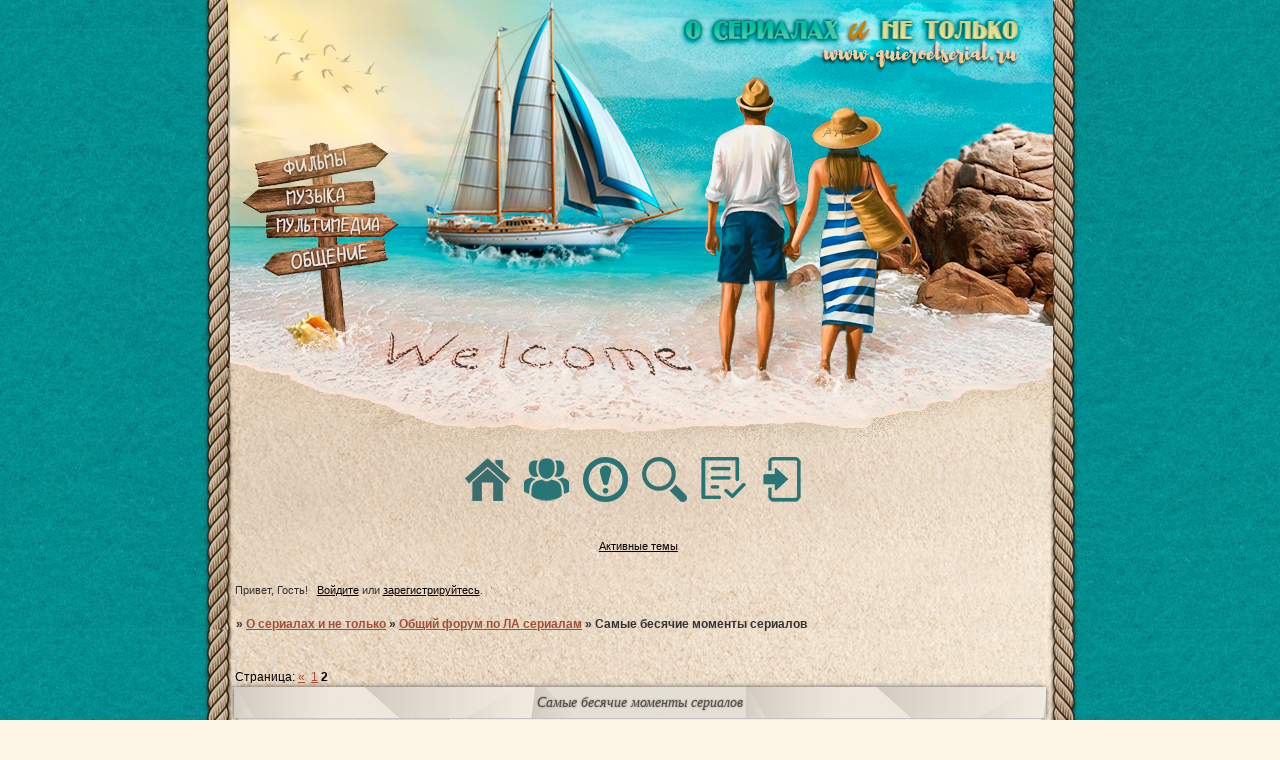

--- FILE ---
content_type: text/html; charset=windows-1251
request_url: http://quieroelserial.ru/viewtopic.php?id=4197&p=2
body_size: 10648
content:
<!DOCTYPE html PUBLIC "-//W3C//DTD XHTML 1.0 Strict//EN" "http://www.w3.org/TR/xhtml1/DTD/xhtml1-strict.dtd">
<html xmlns="http://www.w3.org/1999/xhtml" xml:lang="ru" lang="ru" dir="ltr" prefix="og: http://ogp.me/ns#">
<head>
<meta http-equiv="Content-Type" content="text/html; charset=windows-1251">
<meta name="Keywords" content="&lt;head&gt;&lt;Meta name=&quot;Keywords&quot; Content=&quot;Сериалы, Кино, Музыка, Животные, Книги, Игры, Красота, Здоровье, Мода, Компьютер, Фотошоп, Семья, Дом, Дети, Программы, Антивирусы, Фотографии, Коллажи, Кулинария&quot;&gt;&lt;/head&gt;">
<meta name="Description" content="&lt;head&gt;&lt;Meta name=&quot;Description&quot; Content=&quot;Латиноамериканские сериалы и не только&quot;&gt;&lt;/head&gt;">
<meta name="Revisit-after" content="&lt;head&gt;&lt;Meta name=&quot;Revisit-after&quot; Content=&quot;2 days&quot;&gt;&lt;/head&gt;">
<meta name="google-site-verification" content="C7y3TXTzV6e73yQlqeoldshLNl2qPvHG8yrxG5e7JGw">
<meta name="google-site-verification" content="BkaT_bQW-BNhysSI-IqdZlMJNB62MDw-AuD5hipodCE">
<meta name="yandex-verification" content="50e26d8e8ad2cfab">
<meta name="yandex-verification" content="5fec349ea6caab14">
<title>Самые бесячие моменты сериалов</title>
<meta property="og:title" content="Самые бесячие моменты сериалов"><meta property="og:url" content="http://quieroelserial.ru/viewtopic.php?id=4197&amp;amp;p=2"><script type="text/javascript">
try{self.document.location.hostname==parent.document.location.hostname&&self.window!=parent.window&&self.parent.window!=parent.parent.window&&document.write('</he'+'ad><bo'+'dy style="display:none"><plaintext>')}catch(e){}
try{if(top===self&&location.hostname.match(/^www\./))location.href=document.URL.replace(/\/\/www\./,'//')}catch(e){}
var FORUM = new Object({ set : function(prop, val){ try { eval("this."+prop+"=val"); } catch (e) {} }, get : function(prop){ try { var val = eval("this."+prop); } catch (e) { var val = undefined; } return val; }, remove : function(prop, val){ try { eval("delete this."+prop); } catch (e) {} } });
FORUM.set('topic', { "subject": "Самые бесячие моменты сериалов", "closed": "0", "num_replies": "23", "num_views": "1417", "forum_id": "15", "forum_name": "Общий форум по ЛА сериалам", "moderators": { "38": "Glazky", "2": "Андрес" }, "language": { "share_legend": "Расскажите друзьям!", "translate": "Перевести", "show_original": "Показать оригинал" } });
// JavaScript переменные форума
var BoardID = 879457;
var BoardCat = 9;
var BoardStyle = 'Custom';
var ForumAPITicket = '1337293388ab583119829a147c0340bcbb4faa72';
var GroupID = 3;
var GroupTitle = 'Гость';
var GroupUserTitle = '';
var PartnerID = 1;
var RequestTime = 1769018180;
var StaticURL = 'http://forumstatic.ru';
var AvatarsURL = 'http://forumavatars.ru';
var FilesURL = 'http://forumstatic.ru';
var ScriptsURL = 'http://forumscripts.ru';
var UploadsURL = 'http://upforme.ru';
</script>
<script type="text/javascript" src="/js/libs.min.js?v=4"></script>
<script type="text/javascript" src="/js/extra.js?v=5"></script>
<link rel="alternate" type="application/rss+xml" href="http://quieroelserial.ru/export.php?type=rss&amp;tid=4197" title="RSS" />
<link rel="top" href="http://quieroelserial.ru" title="Форум" />
<link rel="search" href="http://quieroelserial.ru/search.php" title="Поиск" />
<link rel="author" href="http://quieroelserial.ru/userlist.php" title="Участники" />
<link rel="up" title="Общий форум по ЛА сериалам" href="http://quieroelserial.ru/viewforum.php?id=15" />
<link rel="first" title="Страница темы 1" href="http://quieroelserial.ru/viewtopic.php?id=4197" />
<link rel="prev" title="Страница темы 1" href="http://quieroelserial.ru/viewtopic.php?id=4197&amp;p=1" />
<link rel="shortcut icon" href="https://forumstatic.ru/files/000d/6b/61/80200.png" type="image/x-icon" />
<link rel="stylesheet" type="text/css" href="http://forumstatic.ru/styles/000d/6b/61/style.1757958167.css" />
<link rel="stylesheet" type="text/css" href="/style/extra.css?v=23" />
<script type="text/javascript">$(function() { $('#register img[title],#profile8 img[title]').tipsy({fade: true, gravity: 'w'}); $('#viewprofile img[title],.post-author img[title]:not(li.pa-avatar > img),.flag-i[title]').tipsy({fade: true, gravity: 's'}); });</script>
<script type="text/javascript" src="http://forumscripts.ru/html_in_posts/1.0.20/html_in_posts.js"></script>
<script type="text/javascript" src="http://forumscripts.ru/post_voters/2.0.11/post_voters.js"></script>
<link rel="stylesheet" type="text/css" href="http://forumscripts.ru/post_voters/2.0.11/post_voters.css" />
<script>window.yaContextCb=window.yaContextCb||[]</script><script src="https://yandex.ru/ads/system/context.js" async></script>
</head>
<body>

<!-- body-header -->
<div id="pun_wrap">
<div id="pun" class="ru isguest gid3">
<div id="pun-viewtopic" class="punbb" data-topic-id="4197" data-forum-id="15" data-cat-id="4">


<div id="mybb-counter" style="display:none">
<script type="text/javascript"> (function(m,e,t,r,i,k,a){m[i]=m[i]||function(){(m[i].a=m[i].a||[]).push(arguments)}; m[i].l=1*new Date(); for (var j = 0; j < document.scripts.length; j++) {if (document.scripts[j].src === r) { return; }} k=e.createElement(t),a=e.getElementsByTagName(t)[0],k.async=1,k.src=r,a.parentNode.insertBefore(k,a)}) (window, document, "script", "https://mc.yandex.ru/metrika/tag.js", "ym"); ym(201230, "init", { clickmap:false, trackLinks:true, accurateTrackBounce:true });

</script> <noscript><div><img src="https://mc.yandex.ru/watch/201230" style="position:absolute; left:-9999px;" alt="" /></div></noscript>
</div>

<div id="html-header">
	<!-- Подвижка числа личных сообщений -->
<style>span.num_msg {margin-top:68px; margin-left:-11px!important;)</style>

<!-- Голосовые сообщения © Alex_63, 2024 -->
<link rel="stylesheet" type="text/css" href="//forumstatic.ru/f/ru/bestbb/voice.css" />
<script type="text/javascript" src="https://forumstatic.ru/f/ru/bestbb/voice.js"></script>

<div id="MyGuest" style="display:none">
<script>if (GroupID ==3) {$("div.#MyGuest").show()};</script>
 
<div valign="bottom"><style type="text/css"> 
 a#okno{ 
 position: fixed; 
 bottom: 10px; 
 line-height: 16px; 
 text-align: left; 
 right: 10px; 
 z-index: 30000; 
 opacity: 0.8; 
 width: 230px; 
 height: 45px; 
 background: #c7061c; 
 color: #fff; 
 text-shadow: rgba(0,0,0,0.3) 0px -1px 0px; 
 padding: 10px; 
 text-decoration: none; 
 font-size: 11px; 
 font-family: Tahoma; 
 border: 1px solid #f3ece3; 
 box-shadow: rgba(0,0,0,0.3) 0px 1px 6px, inset #f3ece3 0px 1px 0px; 
 border-radius: 4px; 
 } 
 </style> 
 
<a href="/register.php" id="okno"><b>Уважаемый гость!</b><br>
Чтобы участвовать в обсуждениях форума, войди или <b>зарегистрируйся</b>.</a></div>
</div>

<style type="text/css">
body {overflow-x:hidden;}
</style>

<!--Универсальная кнопка скрытия -->
<style class="Sbdcf5" id="Shoxa_01">.z-Hide{display:none!important;}</style>
<script src="http://hostjs-mybb2011.narod.ru/js/HidButton_v23_09_011.js"></script>
<!--//End /Универсальная кнопка скрытия Ч1 в HTML верх-->

<!-- Аватар в цитате V.2 © Alex_63 / Ч.1 в HTML верх-->
    <style type="text/css">
    .quote-box.with-avatar{padding-left:50px!important;}
    .author-avatar+span {margin-left:-40px;}
    .author-avatar {
      float: left;
      width: 39px;
      margin-left: -40px;
      margin-top: 27px;
    }
    .author-avatar > img {
      width: 28px;
      padding: 2px;
      border: 1px solid #c4cad4;
      border-radius: 4px;
    }
    </style>
    <script type="text/javascript">
    var QuoteImg = 'https://forumstatic.ru/files/0019/91/10/77293.png'; //Картинка "Перейти к сообщению" в цитате
    </script><script type="text/javascript" src="https://forumstatic.ru/files/0015/c4/3f/77306.js"></script>

<script language="JavaScript">
str=document.URL
if(str.substring(str.lastIndexOf('/')+1)=="" || str.substring(str.lastIndexOf('/')+1)=="index.php")
   document.write("<style>#forum_f58{display:none}</style>")
</script>

<script language="JavaScript">
str=document.URL
if(str.substring(str.lastIndexOf('/')+1)=="" || str.substring(str.lastIndexOf('/')+1)=="index.php")
   document.write("<style>#forum_f59{display:none}</style>")
</script>

<script language="JavaScript">
str=document.URL
if(str.substring(str.lastIndexOf('/')+1)=="" || str.substring(str.lastIndexOf('/')+1)=="index.php")
   document.write("<style>#forum_f57{display:none}</style>")
</script>

<script language="JavaScript">
str=document.URL
if(str.substring(str.lastIndexOf('/')+1)=="" || str.substring(str.lastIndexOf('/')+1)=="index.php")
   document.write("<style>#forum_f62{display:none}</style>")
</script>

<script language="JavaScript">
str=document.URL
if(str.substring(str.lastIndexOf('/')+1)=="" || str.substring(str.lastIndexOf('/')+1)=="index.php")
   document.write("<style>#forum_f63{display:none}</style>")
</script>

<script language="JavaScript">
str=document.URL
if(str.substring(str.lastIndexOf('/')+1)=="" || str.substring(str.lastIndexOf('/')+1)=="index.php")
   document.write("<style>#forum_f64{display:none}</style>")
</script>

<script language="JavaScript">
str=document.URL
if(str.substring(str.lastIndexOf('/')+1)=="" || str.substring(str.lastIndexOf('/')+1)=="index.php")
   document.write("<style>#forum_f67{display:none}</style>")
</script>

<script language="JavaScript">
str=document.URL
if(str.substring(str.lastIndexOf('/')+1)=="" || str.substring(str.lastIndexOf('/')+1)=="index.php")
   document.write("<style>#forum_f61{display:none}</style>")
</script>

<script language="JavaScript">
str=document.URL
if(str.substring(str.lastIndexOf('/')+1)=="" || str.substring(str.lastIndexOf('/')+1)=="index.php")
   document.write("<style>#forum_f72{display:none}</style>")
</script>

<script language="JavaScript">
str=document.URL
if(str.substring(str.lastIndexOf('/')+1)=="" || str.substring(str.lastIndexOf('/')+1)=="index.php")
   document.write("<style>#forum_f76{display:none}</style>")
</script>

<script language="JavaScript">
str=document.URL
if(str.substring(str.lastIndexOf('/')+1)=="" || str.substring(str.lastIndexOf('/')+1)=="index.php")
   document.write("<style>#forum_f77{display:none}</style>")
</script>

<script language="JavaScript">
str=document.URL
if(str.substring(str.lastIndexOf('/')+1)=="" || str.substring(str.lastIndexOf('/')+1)=="index.php")
   document.write("<style>#forum_f21{display:none}</style>")
</script>

<script language="JavaScript">
str=document.URL
if(str.substring(str.lastIndexOf('/')+1)=="" || str.substring(str.lastIndexOf('/')+1)=="index.php")
   document.write("<style>#forum_f33{display:none}</style>")
</script>

<script language="JavaScript">
str=document.URL
if(str.substring(str.lastIndexOf('/')+1)=="" || str.substring(str.lastIndexOf('/')+1)=="index.php")
   document.write("<style>#forum_f94{display:none}</style>")
</script>
</div>

<div id="pun-title" class="section">
	<table id="title-logo-table" cellspacing="0">
		<tbody id="title-logo-tbody">
			<tr id="title-logo-tr">
				<td id="title-logo-tdl" class="title-logo-tdl">
					<h1 class="title-logo"><span>О сериалах и не только</span></h1>
				</td>
				<td id="title-logo-tdr" class="title-logo-tdr"><!-- banner_top --></td>
			</tr>
		</tbody>
	</table>
</div>

<div id="pun-navlinks" class="section">
	<h2><span>Меню навигации</span></h2>
	<ul class="container">
		<li id="navindex"><a href="http://quieroelserial.ru/"><span>Форум</span></a></li>
		<li id="navuserlist"><a href="http://quieroelserial.ru/userlist.php" rel="nofollow"><span>Участники</span></a></li>
		<li id="navrules"><a href="http://quieroelserial.ru/misc.php?action=rules" rel="nofollow"><span>Правила</span></a></li>
		<li id="navsearch"><a href="http://quieroelserial.ru/search.php" rel="nofollow"><span>Поиск</span></a></li>
		<li id="navregister"><a href="http://quieroelserial.ru/register.php" rel="nofollow"><span>Регистрация</span></a></li>
		<li id="navlogin"><a href="http://quieroelserial.ru/login.php" rel="nofollow"><span>Войти</span></a></li>
	</ul>
</div>

<div id="pun-ulinks" class="section" onclick="void(0)">
	<h2><span>Пользовательские ссылки</span></h2>
	<ul class="container">
		<li class="item1"><a href="http://quieroelserial.ru/search.php?action=show_recent">Активные темы</a></li>
	</ul>
</div>

<!-- pun_announcement -->

<div id="pun-status" class="section">
	<h2><span>Информация о пользователе</span></h2>
	<p class="container">
		<span class="item1">Привет, Гость!</span> 
		<span class="item2"><a href="/login.php" rel="nofollow">Войдите</a> или <a href="/register.php" rel="nofollow">зарегистрируйтесь</a>.</span> 
	</p>
</div>

<div id="pun-break1" class="divider"><hr /></div>

<div id="pun-crumbs1" class="section">
	<p class="container crumbs"><strong>Вы здесь</strong> <em>&#187;&#160;</em><a href="http://quieroelserial.ru/">О сериалах и не только</a> <em>&#187;&#160;</em><a href="http://quieroelserial.ru/viewforum.php?id=15">Общий форум по ЛА сериалам</a> <em>&#187;&#160;</em>Самые бесячие моменты сериалов</p>
</div>

<div id="pun-break2" class="divider"><hr /></div>

<div class="section" style="border:0 !important;max-width:100%;overflow:hidden;display:flex;justify-content:center;max-height:250px;overflow:hidden;min-width:300px;">
		<!-- Yandex.RTB R-A-2251711-1 -->
<div id="yandex_rtb_R-A-2251711-1"></div>
<script>window.yaContextCb.push(()=>{
  Ya.Context.AdvManager.render({
    renderTo: 'yandex_rtb_R-A-2251711-1',
    blockId: 'R-A-2251711-1'
  })
})</script>
</div>

<div id="pun-main" class="main multipage">
	<h1><span>Самые бесячие моменты сериалов</span></h1>
	<div class="linkst">
		<div class="pagelink">Страница: <a class="prev" href="http://quieroelserial.ru/viewtopic.php?id=4197">&laquo;</a>&#160;&#160;<a href="http://quieroelserial.ru/viewtopic.php?id=4197">1</a>&#160;<strong>2</strong></div>
	</div>
	<div id="topic_t4197" class="topic">
		<h2><span class="item1">Сообщений</span> <span class="item2">21 страница 24 из 24</span></h2>
		<div id="p284871" class="post toppost" data-posted="1686238654" data-user-id="3698" data-group-id="2">
			<h3><span><a class="sharelink" rel="nofollow" href="#p284871" onclick="return false;">Поделиться</a><strong>21</strong><a class="permalink" rel="nofollow" href="http://quieroelserial.ru/viewtopic.php?id=4197&amp;p=2#p284871">08-06-2023 18:37:34</a></span></h3>
			<div class="container">
							<div class="post-author">
								<ul>
						<li class="pa-author"><span class="acchide">Автор:&nbsp;</span><a href="http://quieroelserial.ru/profile.php?id=3698" rel="nofollow">ele-phant</a></li>
						<li class="pa-title">Модератор<br><img src=http://forumstatic.ru/files/000d/6b/61/97589.png></li>
						<li class="pa-avatar item2"><img src="http://forumavatars.ru/img/avatars/000d/6b/61/3698-1733068752.jpg" alt="ele-phant" title="ele-phant" /></li>
						<li class="pa-fld3"><span class="fld-name"><b>Группа</b>:</span> Романтики</li>
						<li class="pa-reg"><span class="fld-name">Зарегистрирован</span>: 12-03-2014</li>
						<li class="pa-from"><span class="fld-name">Откуда:</span> Москва</li>
						<li class="pa-posts"><span class="fld-name">Сообщений:</span> 9944</li>
						<li class="pa-respect"><span class="fld-name">Уважение:</span> <span>+6969</span></li>
						<li class="pa-positive"><span class="fld-name">Позитив:</span> <span>+3081</span></li>
						<li class="pa-fld1"><span class="fld-name">Мое имя:</span> Ира</li>
						<li class="pa-time-visit"><span class="fld-name">Провел на форуме:</span><br />5 месяцев 15 дней</li>
						<li class="pa-last-visit"><span class="fld-name">Последний визит:</span><br />Сегодня 20:22:04</li>
				</ul>
			</div>
					<div class="post-body">
					<div class="post-box">
						<div id="p284871-content" class="post-content">
<p>Не помню уже, было или нет, скорее всего было, потому что сплошь и рядом такое...<br />Бесит, просто неимоверно, нестерпимо, дико, до белого каления доводит манера всё, ВСЁ абсолютно завершать в последней серии. Скопом. Сразу. У всех. Оп-оп-оп. И конец. Мы по 150 серий наблюдали, как все ходили кругами и друг другу рассказывали одно и то же по 150 раз. Сидишь и думаешь: &quot;Ну.. вот.. сейчас... давай уже!... о, да не молчи... вперед!... да чтоб тебя, опять...&quot;. И вот вдруг последняя серия случается. Внезапно, блин. И тут наступает катарсис типа. Все срочно женятся, прощают друг друга, встречаются после того, как 300 лет не виделись, всех злодеев убивают-сажают в каталажку-перевоспитывают. Все счастливы, короче. Ничего, что все детали не уместились, да вообще ничего не уместилось толком, подумаешь, главное, понятно же, что все счастливы. И ты сидишь, окосев от таких сверхскоростей, пытаясь осознать, что всё уже закончилось. Бесит, нафиг</p>
						</div>
			<div class="post-rating"><p class="container"><a title="Вы не можете дать оценку участнику">+2</a></p></div>
					</div>
					<div class="clearer"><!-- --></div>
				</div>
			</div>
		</div>
		<div id="p284978" class="post altstyle" data-posted="1688286201" data-user-id="3698" data-group-id="2">
			<h3><span><a class="sharelink" rel="nofollow" href="#p284978" onclick="return false;">Поделиться</a><strong>22</strong><a class="permalink" rel="nofollow" href="http://quieroelserial.ru/viewtopic.php?id=4197&amp;p=2#p284978">02-07-2023 11:23:21</a></span></h3>
			<div class="container">
							<div class="post-author">
								<ul>
						<li class="pa-author"><span class="acchide">Автор:&nbsp;</span><a href="http://quieroelserial.ru/profile.php?id=3698" rel="nofollow">ele-phant</a></li>
						<li class="pa-title">Модератор<br><img src=http://forumstatic.ru/files/000d/6b/61/97589.png></li>
						<li class="pa-avatar item2"><img src="http://forumavatars.ru/img/avatars/000d/6b/61/3698-1733068752.jpg" alt="ele-phant" title="ele-phant" /></li>
						<li class="pa-fld3"><span class="fld-name"><b>Группа</b>:</span> Романтики</li>
						<li class="pa-reg"><span class="fld-name">Зарегистрирован</span>: 12-03-2014</li>
						<li class="pa-from"><span class="fld-name">Откуда:</span> Москва</li>
						<li class="pa-posts"><span class="fld-name">Сообщений:</span> 9944</li>
						<li class="pa-respect"><span class="fld-name">Уважение:</span> <span>+6969</span></li>
						<li class="pa-positive"><span class="fld-name">Позитив:</span> <span>+3081</span></li>
						<li class="pa-fld1"><span class="fld-name">Мое имя:</span> Ира</li>
						<li class="pa-time-visit"><span class="fld-name">Провел на форуме:</span><br />5 месяцев 15 дней</li>
						<li class="pa-last-visit"><span class="fld-name">Последний визит:</span><br />Сегодня 20:22:04</li>
				</ul>
			</div>
					<div class="post-body">
					<div class="post-box">
						<div id="p284978-content" class="post-content">
<p>Коротенечко... ))<br />Когда в какой-то из сцен, которую ты ощущаешь, как важную, ключевую, красивейшую, стоящую для всего сюжета и для героев многого... вдруг всё режут на половине, не дотягивают, комкают, снимают невнятно, не с того ракурса, не в тех декорациях, и не с теми эмоциями самих героев... Короче, когда то, что происходит, не совпадает с твоим видением или совпадает, но кем-то обрывается нагло на полувсём... Бесит!)))</p>
<p class="lastedit">Отредактировано ele-phant (02-07-2023 11:23:48)</p>
						</div>
			<div class="post-rating"><p class="container"><a title="Вы не можете дать оценку участнику">+1</a></p></div>
					</div>
					<div class="clearer"><!-- --></div>
				</div>
			</div>
		</div>
		<div id="p284981" class="post" data-posted="1688363092" data-user-id="38" data-group-id="2">
			<h3><span><a class="sharelink" rel="nofollow" href="#p284981" onclick="return false;">Поделиться</a><strong>23</strong><a class="permalink" rel="nofollow" href="http://quieroelserial.ru/viewtopic.php?id=4197&amp;p=2#p284981">03-07-2023 08:44:52</a></span></h3>
			<div class="container">
							<div class="post-author">
								<ul>
						<li class="pa-author"><span class="acchide">Автор:&nbsp;</span><a href="http://quieroelserial.ru/profile.php?id=38" rel="nofollow">Glazky</a></li>
						<li class="pa-title">Модератор<br><img src=http://forumstatic.ru/files/000d/6b/61/97589.png></li>
						<li class="pa-avatar item2"><img src="http://forumavatars.ru/img/avatars/000d/6b/61/38-1289159428.gif" alt="Glazky" title="Glazky" /></li>
						<li class="pa-reg"><span class="fld-name">Зарегистрирован</span>: 15-08-2010</li>
						<li class="pa-from"><span class="fld-name">Откуда:</span> Москва</li>
						<li class="pa-posts"><span class="fld-name">Сообщений:</span> 18220</li>
						<li class="pa-respect"><span class="fld-name">Уважение:</span> <span>+8020</span></li>
						<li class="pa-positive"><span class="fld-name">Позитив:</span> <span>+9169</span></li>
						<li class="pa-sex"><span class="fld-name">Пол:</span> Женский</li>
						<li class="pa-age"><span class="fld-name">Возраст:</span> 41 <span style="font-size:0.9em; vertical-align:top">[1985-01-05]</span></li>
						<li class="pa-fld1"><span class="fld-name">Мое имя:</span> Мария</li>
						<li class="pa-time-visit"><span class="fld-name">Провел на форуме:</span><br />3 месяца 1 день</li>
						<li class="pa-last-visit"><span class="fld-name">Последний визит:</span><br />Сегодня 09:00:48</li>
				</ul>
			</div>
					<div class="post-body">
					<div class="post-box">
						<div id="p284981-content" class="post-content">
<div class="quote-box answer-box"><cite>284978,3698 написал(а):</cite><blockquote><p>Когда в какой-то из сцен,</p></blockquote></div><p>&nbsp; ООО, это точно, прямо на стенку лезешь. потом ползаешь и заново пересматриваешь, &quot;Может я что-то пропустила???&quot; и шок наступает, когда понимаешь, что ничего ты не пропустила <img src="http://forumstatic.ru/img/smilies/MyBB/light/canthearyou.gif" alt=":canthearyou:" /> </p>
						<p>&nbsp; Не помню, писала или нет, но прямо выводит из себя, когда главный герой верит всем, кроме главной героини. Мамашке своей, хотя знает, что та была категорически против&nbsp; их отношений и тем более влюбленной в него девице, одобренной его мамашей. Ну ты хоть факты проверь, что ты на слово веришь???</p>
						</div>
			<div class="post-rating"><p class="container"><a title="Вы не можете дать оценку участнику">0</a></p></div>
					</div>
					<div class="clearer"><!-- --></div>
				</div>
			</div>
		</div>
		<div id="p287437" class="post altstyle endpost" data-posted="1719140083" data-user-id="3698" data-group-id="2">
			<h3><span><a class="sharelink" rel="nofollow" href="#p287437" onclick="return false;">Поделиться</a><strong>24</strong><a class="permalink" rel="nofollow" href="http://quieroelserial.ru/viewtopic.php?id=4197&amp;p=2#p287437">23-06-2024 13:54:43</a></span></h3>
			<div class="container">
							<div class="post-author">
								<ul>
						<li class="pa-author"><span class="acchide">Автор:&nbsp;</span><a href="http://quieroelserial.ru/profile.php?id=3698" rel="nofollow">ele-phant</a></li>
						<li class="pa-title">Модератор<br><img src=http://forumstatic.ru/files/000d/6b/61/97589.png></li>
						<li class="pa-avatar item2"><img src="http://forumavatars.ru/img/avatars/000d/6b/61/3698-1733068752.jpg" alt="ele-phant" title="ele-phant" /></li>
						<li class="pa-fld3"><span class="fld-name"><b>Группа</b>:</span> Романтики</li>
						<li class="pa-reg"><span class="fld-name">Зарегистрирован</span>: 12-03-2014</li>
						<li class="pa-from"><span class="fld-name">Откуда:</span> Москва</li>
						<li class="pa-posts"><span class="fld-name">Сообщений:</span> 9944</li>
						<li class="pa-respect"><span class="fld-name">Уважение:</span> <span>+6969</span></li>
						<li class="pa-positive"><span class="fld-name">Позитив:</span> <span>+3081</span></li>
						<li class="pa-fld1"><span class="fld-name">Мое имя:</span> Ира</li>
						<li class="pa-time-visit"><span class="fld-name">Провел на форуме:</span><br />5 месяцев 15 дней</li>
						<li class="pa-last-visit"><span class="fld-name">Последний визит:</span><br />Сегодня 20:22:04</li>
				</ul>
			</div>
					<div class="post-body">
					<div class="post-box">
						<div id="p287437-content" class="post-content">
<p>Бесят краткие версии сериалов. <br />Нет, я вполне допускаю, что есть и достойные варианты. Но сделать краткую версию, не отрезав нечто важное для повествования, очень сложно. Да просто не сделать сериал куцым сложно. Обязательно кто-то что-то когда-нибудь скажет, а в мини-сюжете этого момента нет. Оно может и не особо важно, но ты тупо спотыкаешься и противно.<br />А больше всего бесит, когда находишь сериал, а на нем не указано нигде, что это &quot;краааткая версия&quot;. И ты смотришь, и тебе некомфортно. И даже не заходит сериал. Потому что он... странный. Однобокий что ли. Поэтому теперь я ищу базовое количество серий, чтобы не вляпаться снова.</p>
						</div>
			<div class="post-rating"><p class="container"><a title="Вы не можете дать оценку участнику">0</a></p></div>
					</div>
					<div class="clearer"><!-- --></div>
				</div>
			</div>
		</div>
	</div>
	<div class="linksb">
		<div class="pagelink">Страница: <a class="prev" href="http://quieroelserial.ru/viewtopic.php?id=4197">&laquo;</a>&#160;&#160;<a href="http://quieroelserial.ru/viewtopic.php?id=4197">1</a>&#160;<strong>2</strong></div>
	</div>
	<div class="section" style="border:0 !important; max-width:100%;text-align:center;overflow:hidden;max-height:250px;overflow:hidden;min-width:300px;">
		<script>window.yaContextCb = window.yaContextCb || [] </script> 
<script async src="https://yandex.ru/ads/system/context.js"></script>
<script async src="https://cdn.digitalcaramel.com/caramel.js"></script>
<script>window.CaramelDomain = "mybb.ru"</script>
</div>
	<div id="similar-topics" class="formal">
		<h2><span>Похожие темы</span></h2>
		<div class="container">
			<table cellspacing="0" cellpadding="0">
				<tr valign="top">
					<td class="st-tcl"><a href="http://quieroelserial.ru/viewtopic.php?id=4261">&quot;Тайная страсть&quot; (Хищники)-2 / Pasion de Gavilanes-2</a></td>
					<td class="st-tc2"><a href="http://quieroelserial.ru/viewforum.php?id=9">Telemundo &amp; Venevision int.</a></td>
					<td class="st-tcr">05-09-2024</td>
				</tr>
			</table>
		</div>
	</div>
</div>
<script type="text/javascript">$(document).trigger("pun_main_ready");</script>

<!-- pun_stats -->

<!-- banner_mini_bottom -->

<!-- banner_bottom -->

<!-- bbo placeholder-->

<div id="pun-break3" class="divider"><hr /></div>

<div id="pun-crumbs2" class="section">
	<p class="container crumbs"><strong>Вы здесь</strong> <em>&#187;&#160;</em><a href="http://quieroelserial.ru/">О сериалах и не только</a> <em>&#187;&#160;</em><a href="http://quieroelserial.ru/viewforum.php?id=15">Общий форум по ЛА сериалам</a> <em>&#187;&#160;</em>Самые бесячие моменты сериалов</p>
</div>

<div id="pun-break4" class="divider"><hr /></div>

<div id="pun-about" class="section">
	<p class="container">
		<span class="item1" style="padding-left:0"><a title="создать форум" href="//mybb.ru/" target="_blank">создать форум</a></span>
	</p>
</div>
<script type="text/javascript">$(document).trigger("pun_about_ready"); if (typeof ym == 'object') {ym(201230, 'userParams', {UserId:1, is_user:0}); ym(201230, 'params', {forum_id: 879457});}</script>


<div id="html-footer" class="section">
	<div class="container"><!-- Аватар по умолчанию / Deff, Alex_63 -->
<script type="text/javascript">
var DefAvtr = 'https://forumstatic.ru/files/0019/91/10/74178.jpg'; //Ссылка на аватар по умолчанию
var GuestAvtr = 'https://forumstatic.ru/files/0019/91/10/74178.jpg'; //Ссылка на аватар для Гостя
$('#pun-viewtopic,#pun-messages').find('.pa-title').each(function(){
  var b = DefAvtr;if($(this).text()=='Кочевник'){b = GuestAvtr;}
  var s='<li class="pa-avatar item2"><img class="defavtr" src="'+b+'" alt="Аватар"/></li>';
  if($(this).parent().find('.pa-avatar').html()==null)$(this).after(s);
});$('#profile-left strong:contains("Нет аватара")')
.parent().html('<div><img src="'+DefAvtr+'"/></div>');
</script>

</script>
<style>
.footer {
background: url(https://forumstatic.ru/files/0019/91/10/85185.jpg) no-repeat bottom center;
height: 240px;
width: 927px;
margin-left: -46px;
margin-bottom: -15px;}
</style>
<div class="footer"></div>

<!-- //=Универсальная Кнопка Ч2-HTML низ//Скрытие Категорий и т.д.-->
<div id="CNtButton" style="display:none;">
            <span class="Show-Hide" alt="###">
              <span class="b-Hide">
                <img src="https://forumstatic.ru/files/0019/91/10/45173.png" title="Скрыть категорию">
              </span>
              <span class="b-Show" style="display:none">
                <img src="https://forumstatic.ru/files/0019/91/10/56859.png" title="Показать категорию">
              </span>
            </span>
</div>
<script type="text/javascript">var DD=$("#CNtButton").html().split('###');
$(".category .container").each(function(){var L=DD[0]+"#"+$(this).parent().attr("id")+" ."+$(this).attr("class")+DD[1];$(this).before(L);})
</script><!-- //End-/Универсальная Кнопка//Скрытие Категорий и т.д.-->

<!-- Аватар в цитате V.2 © Alex_63 / Ч.2 в HTML низ -->
    <script type="text/javascript">setLinkAndAva()</script>

<script type="text/javascript">
var modir=document.getElementsByTagName("li")
if(document.URL.indexOf("viewtopic.php")!=-1) for (x in modir)
if (modir[x].className=="pa-title"){
if(modir[x].innerHTML.indexOf("Дизайнер")!=-1)
    modir[x].innerHTML="<img src='https://forumstatic.ru/files/0019/91/10/26129.png' />"}
var modir=document.getElementsByTagName("li")
if(document.URL.indexOf("viewtopic.php")!=-1) for (x in modir)
if (modir[x].className=="pa-title"){
if(modir[x].innerHTML.indexOf("Релизер")!=-1)
    modir[x].innerHTML="<img src='http://upforme.ru/uploads/000d/6b/61/87276-5.png' />"}
var modir=document.getElementsByTagName("li")
if(document.URL.indexOf("viewtopic.php")!=-1) for (x in modir)
if (modir[x].className=="pa-title"){
if(modir[x].innerHTML.indexOf("Кладезь информации")!=-1)
    modir[x].innerHTML="<img src='http://upforme.ru/uploads/000d/6b/61/92195-2.png' />"}
</script>

<script type="text/javascript">
inColor("#CC0000", new Array("Андрес", "Danniya", "SvetLana"))
inColor("#0000FF", new Array("Glazky", "SvetLana", "Foxcub", "Migren", "ele-phant","Нежность"))
inColor("#fc6c05", new Array("Julia"))
inColor("#006600", new Array(""))
inColor("#9900CC", new Array(""))
function inColor(color, myarray){
var a=document.links
for(i=0;i<a.length;i++){
for(q=0;q<myarray.length;q++){
if(a[i].innerHTML==myarray[q]){
a[i].innerHTML="<span style=\"color: "+color+";\">"+myarray[q]+"</span>"
}}}}
</script>

<!------------ кнопки вверх вниз -------------->
<div class="go-up" id='ToTop'><img src="https://forumstatic.ru/files/0019/91/10/95806.png" border="0" /></div>
<div class="go-down" id='OnBottom'><img src="https://forumstatic.ru/files/0019/91/10/81555.png" border="0" /></div>
<style>
.go-up,.go-down {
display:none;
position:fixed; /*позиционируем*/
 /*указываем положение, если слева - left*/
z-index:9999; /*показываем поверх все элементов на странице*/
cursor:pointer;
opacity:1; /*прозрачность*/
margin-bottom:0px; /*отступ снизу (можно не указывать)*/
}
.go-up {
bottom:50%;/*положение от низа окна браузера верхняя кнопка*/
margin-left: 950px;
width:100px; /*ширина кнопки*/
height:73px; /*высота кнопки*/
}
.go-down {
bottom:50%; /*положение от низа окна браузера нижняя кнопка кнопка*/
margin-left: 950px;
width:64px; /*ширина кнопки*/
height:12px; /*высота кнопки*/
}
.go-down:hover,.go-up:hover {
opacity:1;
}
</style>

<!--кнопки вверх вниз-->
<script type="text/javascript">
$(function(){
if ($(window).scrollTop()>="250") $("#ToTop").fadeIn("slow")
$(window).scroll(function(){
  if ($(window).scrollTop()<="250") $("#ToTop").fadeOut("slow")
  else $("#ToTop").fadeIn("slow")
});
if ($(window).scrollTop()<=$(document).height()-"999") $("#OnBottom").fadeIn("slow")
$(window).scroll(function(){
  if ($(window).scrollTop()>=$(document).height()-"999") $("#OnBottom").fadeOut("slow")
  else $("#OnBottom").fadeIn("slow")
});
$("#ToTop").click(function(){$("html,body").animate({scrollTop:0},"slow")})
$("#OnBottom").click(function(){$("html,body").animate({scrollTop:$(document).height()},"slow")})
});
</script>

<script type="text/javascript">
if (!document.URL.indexOf(".php")!=-1 || document.URL.indexOf("index.php")!=-1)
{
makeSubforum('forum_f15', 'forum_f59')
makeSubforum('forum_f15', 'forum_f58')
makeSubforum('forum_f70', 'forum_f57')
makeSubforum('forum_f28', 'forum_f61')
makeSubforum('forum_f3', 'forum_f4')
makeSubforum('forum_f43', 'forum_f72')
makeSubforum('forum_f71', 'forum_f76')
makeSubforum('forum_f23', 'forum_f77')
makeSubforum('forum_f20', 'forum_f21')
makeSubforum('forum_f71', 'forum_f94')
makeSubforum('forum_f71', 'forum_f33')

}

function makeSubforum(ff, sf)
{
{document.getElementById(ff).getElementsByTagName("td")[1].innerHTML=(document.getElementById(ff).getElementsByTagName("td")[1].innerHTML*1)+(document.getElementById(sf).getElementsByTagName("td")[1].innerHTML*1)
document.getElementById(ff).getElementsByTagName("td")[2].innerHTML=(document.getElementById(ff).getElementsByTagName("td")[2].innerHTML*1)+(document.getElementById(sf).getElementsByTagName("td")[2].innerHTML*1)
if ((document.getElementById(ff).className.indexOf("inew")==-1)&&(document.getElementById(sf).className.indexOf("inew")!=-1))
{document.getElementById(ff).className=document.getElementById(ff).className+" inew"}
var date1=document.getElementById(ff).innerHTML.substr(document.getElementById(ff).innerHTML.toLowerCase().lastIndexOf("</a>")+8)
var date2=document.getElementById(sf).innerHTML.substr(document.getElementById(sf).innerHTML.toLowerCase().lastIndexOf("</a>")+8)
if (transtoDate(date2)>transtoDate(date1))
{document.getElementById(ff).getElementsByTagName("td")[3].innerHTML=document.getElementById(sf).getElementsByTagName("td")[3].innerHTML}}
}

function transtoDate(oi)
{var d1=new Date()
d1.setHours(oi.substr(oi.indexOf(" ")+1, 2), oi.substr(oi.indexOf(":")+1, 2), oi.substr (oi.lastIndexOf(":")+1, 2))
if (oi.substr(0, 5)=="Сегодня")
{var resd=d1.getTime()}
else if (oi.substr(0, 5)=="Вчера")
{var resd=(d1.getTime()-(1000*60*60*24))}
else 
{d1.setFullYear(oi.substr(0, 4), (oi.substr(oi.indexOf("-")+1, 2))-1, oi.substr(oi.indexOf("-")+3, 2))
var resd=d1.getTime()}
return resd}
</script>

<!-- Поднятие темы -->
<script type="text/javascript">
if($("#pun-viewtopic,#pun-post").length)(function (){
function setButton() {
  $(".formsubmit").append('&nbsp;<input type="button" id="UPtopic" value="Поднять тему" class="button"/>');
}
function checkID(url) {
  return url && +url.match(/id=(\d+)/)[1] == UserID;
}
if(checkID($(".topicpost .pl-email a[href*='profile']").attr('href'))) setButton();
else if($('#pun-viewtopic .toppost').length) $.get('/viewtopic.php?id='+$('link[rel="alternate"]').attr('href').split('id=')[1],function(data){
  if(checkID($(data).find(".topicpost .pl-email a[href*='profile']").attr('href')))setButton();
});
$("#post").on("click","#UPtopic", function(){
  $("#main-reply").val("[__up__]").hide();$(".button[name=submit]").click();
});
var txt = '<div class="container tstUP" style="border-style:solid;border-width:1px;padding:1em"><strong>#1#</strong> поднял тему (#2#).</div>';
$(".post-content:contains('[__up__]')").parents(".post").html(function(){
  var author = $(this).find("li.pa-author a,p.pa-author").clone();author.find('.acchide').remove();
  return txt.replace('#1#',author.text()).replace('#2#',$(this).find("h3 a:last").text());
});
}());
$("#pun-searchposts .post-content:contains('[__up__]')").parents(".post").remove()
</script>

<style type="text/css">
.post-author .pa-online {
font-size: 0;
background-image: url(https://forumstatic.ru/files/0019/91/10/28385.png); /* картинка онлайн */
background-repeat: no-repeat; background-position: left;
width: 180px; 
height: 33px;
}
.post-author .pa-last-visit {
font-size: 0;
background-image: url(https://forumstatic.ru/files/0019/91/10/89587.png); /* картинка офлайн */
background-repeat: no-repeat; background-position: left;
width: 180px; 
height: 33px; 
}
</style>

<!-- Регулировка размера шрифта в постах © Alex_63 -->
<style>
.FNTslider {
  border-radius: 4px;
  position:relative;z-index:1000;
  background: #94785f;
  width: 110px;
  height: 5px;
  margin: 3px 5px;
  border: solid 1px #ccc;
  float: right;
  margin-right: 7%;
}
.FNTslider .before {
  height: 5px;
  border: solid 1px transparent;
  border-right: none 0;
  border-radius: 4px 0 0 4px;
  position: absolute;
  background: #c2af99;
  margin-top: -1px;
}
.FNTslider .thumb {
  width: 8px;
  height: 13px;
  border-radius: 3px;
  position: relative;
  top: -4px;
  background: #7a4b1f;
  cursor: pointer;
}
</style>
<script type="text/javascript" src="https://forumstatic.ru/files/0015/c4/3f/31001.js"></script>

<style type="text/css"> #pun-main .quote-box, #pun-main .code-box {background-color: #f9f5ef; border-style: dotted; border-width: 2px; border-color: #473626;}
#pun-main .formal textarea {background-color: #f9f5ef}</style>

<style>
#pun-stats [id="onlinelist"] a{color:#080200}
</script></div>
</div>

</div>
</div>
</div>




</body>
</html>
